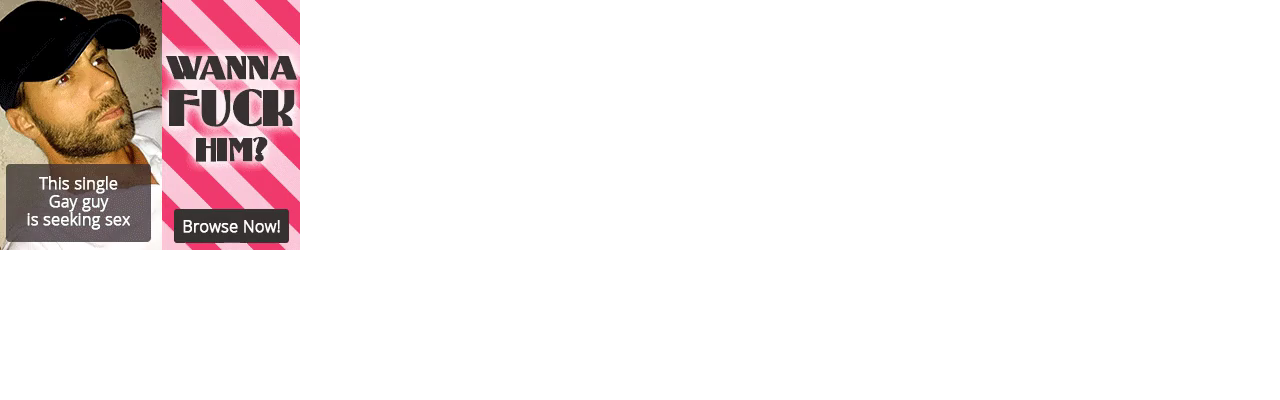

--- FILE ---
content_type: text/html; charset=utf-8
request_url: https://s.magsrv.com/ads-iframe-display.php?idzone=3535031&sub=93401&output=noscript&type=300x250
body_size: 1244
content:
<html><body style="margin:0px;"><div>
    <a href="https://s.magsrv.com/click.php?d=H4sIAAAAAAAAA02STW_kIAyGf02uETZfybGr0Vx62MOq5xFD6EzUToggzbSVf_yaJJNWBvPixwaLxDaglEICuk7TmCv5VOGRx_1.r_MYfO_ec0hz70Odr3Fk4nkqa_xZB4_Sda.d6yp59O429iwOlf1TtOsvw4kD9lChmV16sCLd1McfmONHyp3LK8_Jn64xT4O7hY33U3hUF70XfsdhB0XvYHKXrZE4zCFlvi2fpuT8Wz9c1pS38HWPqePM7d5F_UZr.LFZO_k4b22wsAeiVioBBNa0AluJgsLnxX2NMQ31ECaSNT8uT12j5DREaMCCIqmlFiUCDZFgM2pZpBCfqAV_DCAiKbHQxQG0BhtCo1WpYS4W07BGBCktWrCWGRI3svFias82i6LGmqV23dHLv6df2T.GxddCCICyLg73s3J94xdLc.3jbWmXMRjaa2dE.vtMrxoN_ydWS9XqDn1zRpAte9u6zvnzf2PpjL2AAgAA&cb=e2e_69713ec87279c8.88461976"
        id="link_5c8e7563c1f06cd8998518ddedf29bf6"
        target="_blank"
        ontouchstart=""
        onclick="
            var href='https://s.magsrv.com/click.php?d=H4sIAAAAAAAAA02STW_kIAyGf02uETZfybGr0Vx62MOq5xFD6EzUToggzbSVf_yaJJNWBvPixwaLxDaglEICuk7TmCv5VOGRx_1.r_MYfO_ec0hz70Odr3Fk4nkqa_xZB4_Sda.d6yp59O429iwOlf1TtOsvw4kD9lChmV16sCLd1McfmONHyp3LK8_Jn64xT4O7hY33U3hUF70XfsdhB0XvYHKXrZE4zCFlvi2fpuT8Wz9c1pS38HWPqePM7d5F_UZr.LFZO_k4b22wsAeiVioBBNa0AluJgsLnxX2NMQ31ECaSNT8uT12j5DREaMCCIqmlFiUCDZFgM2pZpBCfqAV_DCAiKbHQxQG0BhtCo1WpYS4W07BGBCktWrCWGRI3svFias82i6LGmqV23dHLv6df2T.GxddCCICyLg73s3J94xdLc.3jbWmXMRjaa2dE.vtMrxoN_ydWS9XqDn1zRpAte9u6zvnzf2PpjL2AAgAA&cb=e2e_69713ec87279c8.88461976';
            href += '&clickX=' + event.clientX;
            href += '&clickY=' + event.clientY;
            this.href = href;
        " >
        <video
            id="video_5c8e7563c1f06cd8998518ddedf29bf6"
            loop
            muted
            autoplay
            playsinline
            preload="auto"
            width="300"
            height="250"
            
        ><source src="https://s3t3d2y1.afcdn.net/library/438437/621df2c90022193fbf1d161581817b930defc6da.mp4" type="video/mp4" /></video>
    </a>
</div><script>var exoDynamicParams={"id":"5c8e7563c1f06cd8998518ddedf29bf6","alternateMediaUrl":"https:\/\/s3t3d2y1.afcdn.net\/library\/438437\/ba5f2787818ddbda9c5bff7c935ad8c9e7f34d3b.gif","width":"300","height":"250"};var elemVideo=document.getElementById("video_"+exoDynamicParams.id);if(exoDynamicParams.id&&exoDynamicParams.alternateMediaUrl&&exoDynamicParams.width&&exoDynamicParams.height&&elemVideo!==undefined&&elemVideo!==null){var video=elemVideo.play();if(video===undefined){changeVideoToGif(exoDynamicParams.id,exoDynamicParams.alternateMediaUrl,exoDynamicParams.width,exoDynamicParams.height)}else{video.then(function(_){}).catch(function(error){changeVideoToGif(exoDynamicParams.id,exoDynamicParams.alternateMediaUrl,exoDynamicParams.width,exoDynamicParams.height)})}}function getExtension(fileName){var fileNameSplitted=fileName.split('.');return fileNameSplitted[(fileNameSplitted.length-1)]}function changeVideoToGif(id,image,width,height){var elemLink=document.getElementById('link_'+id);if(getExtension(image)==='gif'&&elemLink!==undefined&&elemLink!==null){var html='<img border="0" width="'+width+'" height="'+height+'" src="'+image+'">';elemLink.innerHTML=html}}</script></body></html>